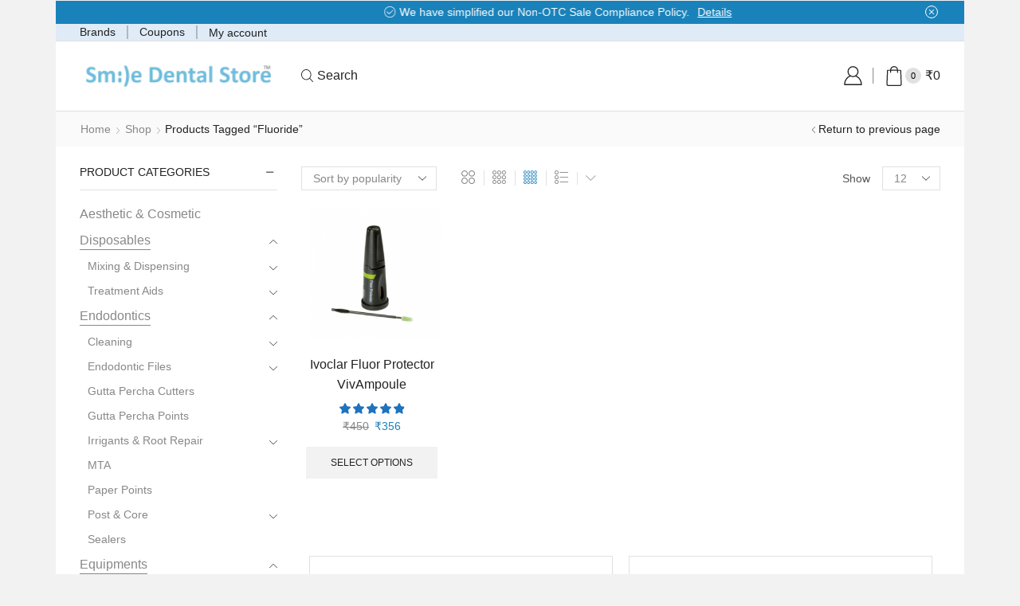

--- FILE ---
content_type: text/css
request_url: https://www.smiledentalstore.com/wp-content/cache/minify/4c431.css
body_size: 500
content:
.wpcf7 .screen-reader-response{position:absolute;overflow:hidden;clip:rect(1px, 1px, 1px, 1px);clip-path:inset(50%);height:1px;width:1px;margin:-1px;padding:0;border:0;word-wrap:normal !important}.wpcf7 form .wpcf7-response-output{margin:2em
0.5em 1em;padding:0.2em 1em;border:2px
solid #00a0d2}.wpcf7 form.init .wpcf7-response-output,
.wpcf7 form.resetting .wpcf7-response-output,
.wpcf7 form.submitting .wpcf7-response-output{display:none}.wpcf7 form.sent .wpcf7-response-output{border-color:#46b450}.wpcf7 form.failed .wpcf7-response-output,
.wpcf7 form.aborted .wpcf7-response-output{border-color:#dc3232}.wpcf7 form.spam .wpcf7-response-output{border-color:#f56e28}.wpcf7 form.invalid .wpcf7-response-output,
.wpcf7 form.unaccepted .wpcf7-response-output,
.wpcf7 form.payment-required .wpcf7-response-output{border-color:#ffb900}.wpcf7-form-control-wrap{position:relative}.wpcf7-not-valid-tip{color:#dc3232;font-size:1em;font-weight:normal;display:block}.use-floating-validation-tip .wpcf7-not-valid-tip{position:relative;top:-2ex;left:1em;z-index:100;border:1px
solid #dc3232;background:#fff;padding: .2em .8em;width:24em}.wpcf7-list-item{display:inline-block;margin:0
0 0 1em}.wpcf7-list-item-label::before,.wpcf7-list-item-label::after{content:" "}.wpcf7-spinner{visibility:hidden;display:inline-block;background-color:#23282d;opacity:0.75;width:24px;height:24px;border:none;border-radius:100%;padding:0;margin:0
24px;position:relative}form.submitting .wpcf7-spinner{visibility:visible}.wpcf7-spinner::before{content:'';position:absolute;background-color:#fbfbfc;top:4px;left:4px;width:6px;height:6px;border:none;border-radius:100%;transform-origin:8px 8px;animation-name:spin;animation-duration:1000ms;animation-timing-function:linear;animation-iteration-count:infinite}@media (prefers-reduced-motion: reduce){.wpcf7-spinner::before{animation-name:blink;animation-duration:2000ms}}@keyframes
spin{from{transform:rotate(0deg)}to{transform:rotate(360deg)}}@keyframes
blink{from{opacity:0}50%{opacity:1}to{opacity:0}}.wpcf7 [inert]{opacity:0.5}.wpcf7 input[type="file"]{cursor:pointer}.wpcf7 input[type="file"]:disabled{cursor:default}.wpcf7 .wpcf7-submit:disabled{cursor:not-allowed}.wpcf7 input[type="url"],
.wpcf7 input[type="email"],
.wpcf7 input[type="tel"]{direction:ltr}.wpcf7-reflection>output{display:list-item;list-style:none}.wpcf7-reflection>output[hidden]{display:none}

--- FILE ---
content_type: application/x-javascript
request_url: https://www.smiledentalstore.com/wp-content/cache/minify/e9eca.js
body_size: 9854
content:
var $=jQuery.noConflict(),ST_WC_FRONT_SWATCH=ST_WC_FRONT_SWATCH||{},ST_WC_Chosen_attribute="",ST_WC_Show_selected_title=!1,ST_WC_Triggered_variations=[];!function(m){"use strict";ST_WC_FRONT_SWATCH.onSelect=function(){m("body").on("click","ul.st-swatch-preview:not(.et_linked-swatches) span.st-custom-attribute",function(){var t,e,a,s;m(this).parents().is(".swiper-entry, .products-loop, .etheme-product-grid-item, .etheme-product-list-item")||(t=m(this).closest("[data-attribute]").data("attribute"),t=m("select#"+t),e=m(this).data("value"),a=m(this).parent("li"),s=m(this).parents(".variations_form.cart").attr("data-product_variations"),null==e||t.find('option[value="'+e+'"]').length?(a.hasClass("selected")?(a.removeClass("selected"),t.val(" "),1==sten_wc_params.is_singular_product&&(sten_wc_params.is_customize_preview&&a.css({"border-color":a.data("border-color")}),ST_WC_Show_selected_title)&&a.parents("tr").find(" > th label").attr("data-swatch-name",null)):(a.addClass("selected").siblings().removeClass("selected"),t.val(e),1==sten_wc_params.is_singular_product&&(sten_wc_params.is_customize_preview&&(a.removeAttr("style"),a.siblings().css({"border-color":a.data("border-color")}),a.css({"border-color":a.data("active-border-color")})),ST_WC_Show_selected_title)&&a.parents("tr").find("> th label").attr("data-swatch-name",null).attr("data-swatch-name",m(this).attr("data-name")),ST_WC_Chosen_attribute=m(this).closest("[data-attribute]").data("attribute")),!sten_wc_params.stock_logic&&"false"===s&&etConfig.woocommerceSettings.primary_attribute&&"et_none"!=etConfig.woocommerceSettings.primary_attribute&&(m("footer").append('<style class="et-temp-style et-temp-style_single-product">.attachment-woocommerce_single{display:none}</style>'),jQuery(document).on("found_variation",function(t,e){setTimeout(function(){m(".et-temp-style_single-product").remove()},50)})),t.trigger("change"),sten_wc_params.stock_logic&&m(".variations_form").find("ul.st-swatch-preview").each(function(t,e){ST_WC_FRONT_SWATCH.singleProductUpdateAttribute(e),a.removeClass("sten-li-disabled")})):(t.val(" ").trigger("change"),a.siblings().removeClass("selected"),window.alert(sten_wc_params.i18n_no_matching_variations_text)))}),m(document).on("click",".etheme-sticky-cart .st-custom-attribute",function(){var t=m(document).find(".et_product-block .woocommerce-variation-add-to-cart");(t.hasClass("disabled")||t.hasClass("woocommerce-variation-add-to-cart-disabled"))&&m(document).find(".etheme-sticky-cart .single_add_to_cart_button").addClass("disabled")})},ST_WC_FRONT_SWATCH.singleProductPrimaryAttribute=function(){m(document).find(".variations_form.cart").on("reset_data",function(){var s=m(this);etConfig.woocommerceSettings.primary_attribute&&"et_none"!=etConfig.woocommerceSettings.primary_attribute&&ST_WC_Chosen_attribute=="pa_"+etConfig.woocommerceSettings.primary_attribute&&(ST_WC_Chosen_attribute="",setTimeout(function(){var t,e=ST_WC_FRONT_SWATCH.productLoop.getChosenAttributes(s),a=e.data;(!sten_wc_params.stock_logic||e.count&&e.chosenCount&&e.count!=e.chosenCount)&&(e=m.parseJSON(s.attr("data-product_variations")),e=ST_WC_FRONT_SWATCH.productLoop.findMatchingVariations(e,a).shift(),a=m(".woocommerce-main-image").first(),t=m(".thumbnail-item a").first(),!sten_wc_params.stock_logic&&void 0===e||(a.find("img").attr("data-o_src")||a.find("img").attr("data-o_data-src")||(a.attr("data-o_href",a.attr("href")),a.find("img").attr({"data-o_src":a.find("img").attr("src"),"data-o_data-src":a.find("img").attr("src"),"data-o_data-large_image":a.find("img").attr("data-large_image")})),a.attr("href",e.image.full_src),a.find("img").attr({src:e.image.src,"data-src":e.image.src,"data-large_image":e.image.full_src,srcset:""}),sten_wc_params.stock_logic||m(".woocommerce-main-image.pswp-main-image").find("img").attr({src:e.image.full_src,srcset:""}),a.parent().find("img.zoomImg").attr("src",a.find("img").attr("data-large_image")),t.attr("href",e.image.full_src).attr("data-large",e.image.full_src).attr("data-small",e.image.gallery_thumbnail_src),t.find("img").attr("src",e.image.gallery_thumbnail_src).attr("srcset",e.image.gallery_thumbnail_src)))},50))})},ST_WC_FRONT_SWATCH.onSelectUpdateAttribute=function(){sten_wc_params.stock_logic||m(document).on("show_variation","form.variations_form",function(t,e){var a=m(".woocommerce-main-image.pswp-main-image img");a.attr("src",e.image.full_src),a.attr("srcset",e.image.full_src),a.attr("data-src",e.image.full_src),a.attr("data-srcset",e.image.full_src)}),m(document).on("woocommerce_update_variation_values","form.variations_form",function(){m(this).find("ul.st-swatch-preview").each(function(){var t=m(this).data("attribute"),t=document.getElementById(t),e=m(t).find("option"),a=m(t).find("option").eq(1),s=m(this).find("li"),i=m(t).find("option:selected"),r=[],o="";e.each(function(){""!==m(this).val()&&(r.push(m(this).val()),o=(i||a).val())}),s.each(function(){var t=this,e=m(t).find("span.st-custom-attribute").attr("data-value");m(t).removeClass("selected sten-li-disabled").addClass("sten-li-disabled"),-1!==r.indexOf(e.toString())&&(m(t).removeClass("sten-li-disabled"),e.toString()==o)&&(m(t).addClass("selected"),!sten_wc_params.stock_logic)&&ST_WC_Show_selected_title&&s.parents("tr").find(" > th label").attr("data-swatch-name",m(t).children().attr("data-name"))})})})},ST_WC_FRONT_SWATCH.singleProductUpdateAttribute=function(t){var e,a=m.parseJSON(m(t).parents(".variations_form").attr("data-product_variations")),s=ST_WC_FRONT_SWATCH.productLoop.getChosenAttributes(m(t).parents(".variations_form")).data,s=m.extend(!0,{},s),i=ST_WC_FRONT_SWATCH.productLoop.findMatchingVariations(a,s),r="attribute_"+m(t).data("attribute");for(e in i)if(void 0!==i[e]){var o,n,d=i[e].attributes;for(o in d)d.hasOwnProperty(o)&&(n=d[o],o!==r||i[e].is_in_stock||m(t).find('span.st-custom-attribute[data-value="'+n+'"]').parent().hasClass("sten-li-enabled")||m(t).find('span.st-custom-attribute[data-value="'+n+'"]').parent().addClass("sten-li-disabled"))}},ST_WC_FRONT_SWATCH.onClear=function(){m(document).on("click","form.variations_form a.reset_variations",function(){var t=m(this).parents("form.variations_form"),e=t.find("ul.st-swatch-preview li.selected");e.removeClass("selected"),1==sten_wc_params.is_singular_product&&(sten_wc_params.is_customize_preview&&e.css({"border-color":e.data("border-color")}),ST_WC_Show_selected_title&&t.find("label[data-swatch-name]").attr("data-swatch-name",null),sten_wc_params.stock_logic||m(document).find("a.reset_variations").css("visibility","hidden"))})},ST_WC_FRONT_SWATCH.productLoop={init:function(){ST_WC_FRONT_SWATCH.productLoop.itemSwatches(),ST_WC_FRONT_SWATCH.productLoop.addToCart(),ST_WC_FRONT_SWATCH.productLoop.showMoreAttr()},itemSwatches:function(){m("div.st-swatch-in-loop").each(function(){var i=m(this),t=i.find("span.st-custom-attribute:not(.sten-disabled)"),r=i.find("a.sten-reset-loop-variation, .et-delete"),o=i.closest(".product-type-variable, .product-type-variable-subscription"),n=m.parseJSON(i.attr("data-product_variations")),e=i.find("ul.has-default-attribute"),a=i.find(".et_st-select-holder");if(o.find("a.add_to_cart_button").addClass("et-st-disabled"),m(".st-swatch-btn-ready").removeClass("et-st-disabled"),ST_WC_FRONT_SWATCH.productLoop.updateAttributes(i,n),a.length){if(1==a.length)a.removeClass("hidden"),a.find("li.type-select").each(function(){var t=m(this).find(".st-attribute-price"),e=t.find(">span").clone();t.html(e)});else{let t=!1;a.each(function(){m(this).find("ul.has-default-attribute").length?(m(this).removeClass("hidden"),m(this).data("was-changed",!0).parent().find(".et_st-select-holder.hidden").first().removeClass("hidden"),t=!0):m(this).addClass("hidden")}),t||a.first().removeClass("hidden")}a.last().addClass("et_st-select-holder-last"),i.find(".et_st-default-holder:not(.et_st-select-holder)").length||(o.addClass("has-select-swatch-only"),i.find("a.sten-reset-loop-variation").addClass("hidden"),o.find("a.add_to_cart_button").text(sten_wc_params.add_to_cart_btn_text))}e.each(function(){var t=m(this).parent("div.st-swatch-in-loop").find("a.sten-reset-loop-variation"),e=(t.show(),ST_WC_FRONT_SWATCH.productLoop.getChosenAttributes(i)),a=e.data;e.count===e.chosenCount?(ST_WC_FRONT_SWATCH.productLoop.updateAttributes(i,n),(e=ST_WC_FRONT_SWATCH.productLoop.findMatchingVariations(n,a).shift())?ST_WC_FRONT_SWATCH.productLoop.foundVariation(o,i,e):t.trigger("click")):ST_WC_FRONT_SWATCH.productLoop.updateAttributes(i,n)}),t.on("click",function(){var t=m(this),e=t.parent("li"),a=e.parents(".et_st-select-holder"),s=!!a.length&&a.find(".et_st-swatch-select-title");if(t.hasClass("sten-disabled"))return!1;o.find("span.st-custom-attribute").removeClass("sten-disabled sten-enabled"),o.find("span.st-custom-attribute").parent("li").removeClass("sten-li-disabled sten-li-enabled"),e.hasClass("selected")&&sten_wc_params.is_customize_preview&&e.css({"border-color":e.data("border-color")}),e.hasClass("selected")||(e.addClass("selected").siblings().removeClass("selected"),s&&s.html(m(this).html()),a.length&&(a.data("was-changed")||a.data("was-changed",!0).parent().find(".et_st-select-holder.hidden").first().removeClass("hidden"),a.find(".et_st-swatch-select-list").addClass("hidden"),setTimeout(function(){a.find(".et_st-swatch-select-wrapper").removeClass("active"),a.find(".et_st-swatch-select-list").removeClass("hidden")},300)),sten_wc_params.is_customize_preview&&(e.removeAttr("style"),e.siblings().css({"border-color":e.data("border-color")}),e.css({"border-color":e.data("active-border-color")})),r.slideDown());var t=ST_WC_FRONT_SWATCH.productLoop.getChosenAttributes(i),s=t.data;t.count===t.chosenCount?(ST_WC_FRONT_SWATCH.productLoop.updateAttributes(i,n),(e=ST_WC_FRONT_SWATCH.productLoop.findMatchingVariations(n,s).shift())?ST_WC_FRONT_SWATCH.productLoop.foundVariation(o,i,e):r.trigger("click")):(etConfig.woocommerceSettings.primary_attribute&&"et_none"!=etConfig.woocommerceSettings.primary_attribute&&m(this).closest("[data-attribute]").data("attribute")=="pa_"+etConfig.woocommerceSettings.primary_attribute&&(t=ST_WC_FRONT_SWATCH.productLoop.findMatchingVariations(n,s).shift(),ST_WC_FRONT_SWATCH.productLoop.variationsImageUpdate(o,t)),ST_WC_FRONT_SWATCH.productLoop.updateAttributes(i,n))}),r.on("click",function(){i.removeAttr("data-variation_id"),sten_wc_params.is_customize_preview&&(t=i.find("ul.st-swatch-preview li.selected")).css({"border-color":t.data("border-color")}),i.find(".et_st-swatch-select-title").text(sten_wc_params.select_options_btn_text),sten_wc_params.show_select_type_price&&o.removeClass("hide-product-price"),i.find("ul.st-swatch-preview li").removeClass("selected sten-li-disabled sten-li-enabled"),i.find("ul.st-swatch-preview span").removeClass("sten-disabled sten-enabled");var t=o.find("a.add_to_cart_button");let e=t;o.is(".etheme-product-grid-item, .etheme-product-list-item")&&(e=o.find(".st-swatch-popup").length&&!o.find(".st-swatch-popup .quantity-wrapper").length?o.find(".st-swatch-in-loop a.add_to_cart_button"):o.find(".etheme-product-grid-button .button-text, .etheme-product-list-button .button-text")),t.addClass("et-st-disabled").removeClass("st-swatch-btn-ready st-swatch-btn-readmore st-swatch-btn-text-changed added loading").attr("aria-label",sten_wc_params.select_options_btn_text+" "+sten_wc_params.read_more_for_btn_text+' "'+t.attr("data-product_name")+'"'),e.text(sten_wc_params.select_options_btn_text),o.find("a.added_to_cart").remove();var t=o.find("span.price").not(".price-cloned"),a=o.find(".price-cloned");a.length&&(t.html(a.html()),a.remove()),etConfig.woocommerceSettings.wishlist_for_variations&&i.trigger("reset_data"),n=m.parseJSON(i.attr("data-product_variations")),ST_WC_FRONT_SWATCH.productLoop.updateAttributes(i,n),ST_WC_FRONT_SWATCH.productLoop.variationsImageUpdate(o,!1),ST_WC_FRONT_SWATCH.productLoop.variationsCountdownUpdate(o,!1),ST_WC_FRONT_SWATCH.productLoop.variationsLoopQty(o,!1),m(this).slideUp()})})},getChosenAttributes:function(t){var a={},s=0,i=0;return t.find("ul.st-swatch-preview").each(function(){var t="attribute_"+m(this).data("attribute"),e=m(this).find("li.selected span.st-custom-attribute").attr("data-value")||"";0<(e=e.toString()).length&&i++,s++,a[t]=e}),{count:s,chosenCount:i,data:a}},updateAttributes:function(t,l){var p,u=ST_WC_FRONT_SWATCH.productLoop.getChosenAttributes(t).data;t.find("ul.st-swatch-preview").each(function(t,e){var a,s=m(e),i="attribute_"+s.data("attribute"),e=s.find("li.selected span.st-custom-attribute").data("value"),r=!0,o=m.extend(!0,{},u),n=(o[i]="",ST_WC_FRONT_SWATCH.productLoop.findMatchingVariations(l,o));for(a in n)if(void 0!==n[a]){var d,c,_=n[a].attributes;for(d in _)_.hasOwnProperty(d)&&(c=_[d],d===i)&&(n[a].variation_is_active,n[a].is_in_stock)&&(c?s.find('span.st-custom-attribute[data-value="'+c+'"]'):s.find("span.st-custom-attribute")).addClass("sten-enabled")}p=s.find("span.st-custom-attribute.sten-enabled").length,!e||0!==p&&0!==s.find('span.st-custom-attribute.sten-enabled[data-value="'+ST_WC_FRONT_SWATCH.productLoop.addSlashes(e)+'"]').length||(r=!1),s.find("span.st-custom-attribute:not(.sten-enabled)").addClass("sten-disabled"),s.find("span.st-custom-attribute:not(.sten-enabled)").parent("li").addClass("sten-li-disabled"),e&&r||s.find("li.selected").removeClass("selected")})},findMatchingVariations:function(t,e){for(var a=[],s=0;s<t.length;s++){var i=t[s];ST_WC_FRONT_SWATCH.productLoop.isMatch(i.attributes,e)&&a.push(i)}return a},isMatch:function(t,e){var a,s,i,r=!0;for(a in t)t.hasOwnProperty(a)&&(s=t[a],i=e[a],null!=s)&&null!=i&&0!==s.length&&0!==i.length&&s!==i&&(r=!1);return r},foundVariation:function(t,e,a){var s=t.find("span.price").not(".price-cloned"),i=s.clone().addClass("price-cloned").css("display","none"),r=e.find(".et_st-select-holder-last"),r=!!r.length&&r.find(".et_st-swatch-select-title").find(".st-attribute-price");e.attr("data-variation_id",a.variation_id),a.price_html?(t.find(".price-cloned").length||t.append(i),s.replaceWith(a.price_html),r.length&&(r.html(a.price_html),sten_wc_params.show_select_type_price)&&t.addClass("hide-product-price")):t.find(".price-cloned").length&&(s.replaceWith(i.html()),i.remove(),r.length)&&(r.html(i.html()),sten_wc_params.show_select_type_price)&&t.addClass("hide-product-price"),etConfig.woocommerceSettings.wishlist_for_variations&&e.trigger("found_variation",[a]),ST_WC_FRONT_SWATCH.productLoop.variationsImageUpdate(t,a),ST_WC_FRONT_SWATCH.productLoop.variationsCountdownUpdate(t,a),ST_WC_FRONT_SWATCH.productLoop.changeAddToCartBtnText(t,a),a.sku&&t.find(".sku_wrapper .sku").html(a.sku)},normalizeProductId:function(t,e){var a=t.find(".st-swatch-in-loop").attr("data-product_id"),t=t.find("a.add_to_cart_button"),s=t.attr("data-product_id");a&&!s&&t.attr("data-product_id",a)},variationsLoopQty:function(t,s,i){if(s){if(i.length&&s.is_in_stock)if(s.max_qty)if("SELECT"==i[0].nodeName){var r=i.find("option");r.attr("disabled",1);let e=s.min_qty,a=s.max_qty;m(r).each(function(){var t=this.value;(""==a||t<=a)&&(t>=e||""==e)?m(this).attr("disabled",null):i.val(i.find("option:not([disabled]):first").val())})}else i.attr("min",s.min_qty),i.attr("max",s.max_qty),s.max_qty<i.val()&&i.parent().find(".plus").trigger("click");else"SELECT"==i[0].nodeName?i.find("option").attr("disabled",null):(null!==i.attr("data-o_max")&&(i.attr("data-o_min",i.attr("min")),i.attr("data-o_max",i.attr("max"))),i.attr("min",s.min_qty),i.attr("max",s.max_qty))}else{r=t.find("input.qty:not(.quantity-discount-qty-input)"),s=t.find("select.qty:not(.quantity-discount-qty-input)");r.length?(r.attr("max",r.attr("data-o_max")),r.attr("min",r.attr("data-o_min"))):s.length&&s.find("option").attr("disabled",null)}},variationsImageUpdate:function(t,e){var a,s=t.find("img.wp-post-image, img.attachment-woocommerce_thumbnail, img.attachment-shop_catalog, .etheme-product-grid-image img"),i=t.find(".st-swatch-in-loop");ST_WC_FRONT_SWATCH.productLoop.normalizeProductId(t,e),ST_WC_FRONT_SWATCH.productLoop.variationsLoopQty(t,e,t.find("input.qty:not(.quantity-discount-qty-input), select.qty:not(.quantity-discount-qty-input)")),t.find(".show-quickly").attr("data-attributes",null),e&&t.find(".show-quickly").attr("data-attributes",JSON.stringify(e.attributes)),e&&e.st_image_src&&e.image.src&&1<e.st_image_src.length?(s.parents().is(".product-image-wrapper")&&((a=m(s).parents(".product-image-wrapper")).find(".product-content-image"),i.is(".st-swatch-popup")||a.addClass("variation-changed")),ST_WC_FRONT_SWATCH.productLoop.setVariationAttr(s,"src",e.st_image_src[0]),s.attr("srcset")&&ST_WC_FRONT_SWATCH.productLoop.setVariationAttr(s,"srcset",e.st_image_srcset),ST_WC_FRONT_SWATCH.productLoop.setVariationAttr(s,"sizes",e.st_image_sizes)):(s.parents().is(".product-image-wrapper")&&((a=m(s).parents(".product-image-wrapper")).find(".product-content-image"),i.is(".st-swatch-popup")||a.removeClass("variation-changed")),ST_WC_FRONT_SWATCH.productLoop.resetVariationAttr(s,"src"),s.attr("srcset")&&ST_WC_FRONT_SWATCH.productLoop.resetVariationAttr(s,"srcset"),ST_WC_FRONT_SWATCH.productLoop.resetVariationAttr(s,"sizes"))},variationsCountdownUpdate:function(t,e){var a=t.find(".product-sale-counter"),s=(a.length&&(e&&e._sale_price_end?(a.attr("data-start",e._sale_price_start),a.attr("data-final",e._sale_price_end),void 0!==etTheme.countdown&&etTheme.countdown(),a.removeClass("hidden")):a.addClass("hidden")),t.find(".etheme-countdown-wrapper"));s.length&&(e&&e._sale_price_end_gmt?(s.data("date",e._sale_price_end_gmt),s.data("reinit","1"),s.removeClass("hidden").block({message:null,overlayCSS:{opacity:.6}}),setTimeout(function(){s.unblock()},1200)):s.addClass("hidden"))},changeAddToCartBtnText:function(t,e){var a=t.find("a.add_to_cart_button"),s=a,i="",r="";t.is(".etheme-product-grid-item, .etheme-product-list-item")&&(s=t.find(".st-swatch-popup").length&&!t.find(".st-swatch-popup .quantity-wrapper").length?t.find(".st-swatch-in-loop a.add_to_cart_button"):t.find(".etheme-product-grid-button .button-text, .etheme-product-list-button .button-text")),a.removeClass("added"),Object.keys(e.attributes).length===t.find("ul.st-swatch-preview").length?!0===e.is_in_stock?(i=sten_wc_params.add_to_cart_btn_text,r=sten_wc_params.add_to_cart_btn_text,a.addClass("st-swatch-btn-ready").removeClass("st-swatch-btn-readmore").removeClass("et-st-disabled")):(i=sten_wc_params.read_more_btn_text,r=sten_wc_params.read_more_btn_text,r+=" "+sten_wc_params.read_more_about_btn_text,a.addClass("st-swatch-btn-readmore et-st-disabled").removeClass("st-swatch-btn-ready")):(i=sten_wc_params.select_options_btn_text,r=sten_wc_params.select_options_btn_text,r+=" "+sten_wc_params.read_more_for_btn_text,a.removeClass("st-swatch-btn-ready st-swatch-btn-readmore et-st-disabled")),r+=' "'+a.attr("data-product_name")+'"',a.attr("aria-label",r),a.addClass("st-swatch-btn-text-changed"),s.text(i),a.hasClass("product_type_variable-subscription")&&(a.attr("data-product_id",e.variation_id),a.addClass("ajax_add_to_cart"))},setVariationAttr:function(t,e,a){t.removeClass("hidden"),t.parent().find("video").addClass("hidden"),void 0===t.attr("data-o_"+e)&&t.attr("data-o_"+e,t.attr(e)?t.attr(e):""),!1===a?t.removeAttr(e):t.attr(e,a)},resetVariationAttr:function(t,e){var a=t.parent().find("video");a.length&&(t.addClass("hidden"),a.removeClass("hidden")),t.parents(".content-product, .product-content").find(".et-out-of-stock").removeClass("et-out-of-stock"),void 0!==t.attr("data-o_"+e)&&t.attr(e,t.attr("data-o_"+e)),t&&t.hasClass("lazyloaded")&&(t.removeClass("lazyloaded").addClass("lazyload"),etTheme.global_image_lazy())},addSlashes:function(t){return t=(t=(t=t.toString()).replace(/'/g,"\\'")).replace(/"/g,'\\"')},addToCart:function(){m(document).on("click",".et-st-disabled",function(t){if(etConfig.woocommerceSettings.is_smart_addtocart&&t.preventDefault(),m(this).hasClass("product_type_variable"))return window.location=m(this).attr("href"),!1}),m(document).on("click","a.product_type_variable.add_to_cart_button.st-swatch-btn-ready",function(t){t.preventDefault();var a=m(this),e=a.closest(".product-type-variable").find("div.st-swatch-in-loop"),s=e.attr("data-variation_id");if(void 0===s||""==s)return!0;var i=a.data("product_id"),r=a.attr("data-quantity"),o={},e=(e.find("ul.st-swatch-preview").each(function(){var t=m(this).data("attribute"),e=m(this).find("li.selected span").data("value");o["attribute_"+t]=e}),a.removeClass("added"),a.addClass("loading"),{action:"sten_wc_product_loop_add_to_cart",product_id:i,quantity:r,variation_id:s,variation:o});m("body").trigger("adding_to_cart",[a,e]),m.ajax({type:"POST",url:sten_wc_params.ajax_url,data:e,success:function(t){var e;return!!t&&(t.error&&t.product_url?(window.location=t.product_url,!1):(e=t.fragments,t=t.cart_hash,e&&m.each(e,function(t,e){m(t).replaceWith(e)}),a.addClass("added"),m("body").trigger("added_to_cart",[e,t,a]),void a.parents(".product-type-variable").find(".st-swatch-in-loop .et-delete").trigger("click")))},error:function(t){console.log(t)}}),t.preventDefault()}),m(document).on("click",".et_st-swatch-select-title",function(){(m(this).parent().hasClass("active")?m(this).parent():(m(this).parent().addClass("active"),m(this).parent().parent().siblings())).removeClass("active")})},showMoreAttr:function(){m(document).on("click",".et_show-more-attr",function(){var t=m(this).parents(".st-swatch-in-loop");t.find("ul.st-swatch-preview li.hidden:not(.et_show-more-attr)").removeClass("hidden"),t.find("ul.st-swatch-preview li.et_show-more-attr").addClass("hidden")})}},ST_WC_FRONT_SWATCH.documentOnReady={init:function(){var t;ST_WC_Show_selected_title="both"==sten_wc_params.show_selected_title,-1<m.inArray(sten_wc_params.show_selected_title,["mobile","desktop"])&&(t=m(window).width(),ST_WC_Show_selected_title="mobile"==sten_wc_params.show_selected_title&&t<992||"desktop"==sten_wc_params.show_selected_title&&993<=t),ST_WC_FRONT_SWATCH.onSelect(),ST_WC_FRONT_SWATCH.singleProductPrimaryAttribute(),ST_WC_FRONT_SWATCH.onClear(),ST_WC_FRONT_SWATCH.onSelectUpdateAttribute(),ST_WC_FRONT_SWATCH.productLoop.init()},ET_In_Popup:function(){m(document).on("click",".st-swatch-et-disabled li span",function(t){var e=m(this).parents(".st-swatch-in-loop"),a=e.parents(".content-product"),s=(e.addClass("active"),m(this).parents(".product-details").addClass("st-swatch-popup-active"),m.each(e.closest("div").find("div.et_st-default-holder"),function(){var t=m(this).html();t=(t=t.replace("st-swatch-size-small","st-swatch-size-normal")).replace("st-swatch-et-disabled","st-swatch-et-enabled"),m(this).parents(".st-swatch-in-loop").find(".st-swatch-preview-wrap .et_st-popup-holder").append(t)}),e.find("div.et_st-default-holder").height());e.find("div.et_st-default-holder").css("min-height",s),e.find("div.et_st-default-holder ul").remove(),e.find(".sten-reset-loop-variation").remove(),a.find(".product-image-wrapper").is(".variation-changed")||a.find(".product-image-wrapper").addClass("variation-changed"),ST_WC_FRONT_SWATCH.productLoop.itemSwatches()}),m(document).on("click",".st-swatch-in-loop .et-delete",function(t){var e=m(this).parents(".st-swatch-in-loop").parents(".content-product");m.each(m(this).parents(".st-swatch-in-loop").find("div.st-swatch-preview-wrap .et_st-popup-holder ul"),function(){var t=m(this).removeClass("st-swatch-et-enabled").addClass("st-swatch-et-disabled"),e=m(this).data("attribute");m(this).parents(".st-swatch-in-loop").find('div.et_st-default-holder[data-et-holder="'+e+'"]').prepend(t)}),m(this).parents(".st-swatch-in-loop").removeClass("active"),m(this).parents(".product-details").removeClass("st-swatch-popup-active"),m(this).parents(".st-swatch-in-loop").find(".st-swatch-preview-wrap .et_st-popup-holder ul").remove(),e.find(".product-image-wrapper").is(".variation-changed")&&e.find(".product-image-wrapper").removeClass("variation-changed"),ST_WC_FRONT_SWATCH.productLoop.itemSwatches()})}},m(document).ready(ST_WC_FRONT_SWATCH.documentOnReady.init),m(document).ready(ST_WC_FRONT_SWATCH.documentOnReady.ET_In_Popup)}(jQuery);
;!function(e){if("object"==typeof exports&&"undefined"!=typeof module)module.exports=e();else if("function"==typeof define&&define.amd)define([],e);else{var t;"undefined"!=typeof window?t=window:"undefined"!=typeof global?t=global:"undefined"!=typeof self&&(t=self),t.sbjs=e()}}(function(){return function e(t,r,n){function a(s,o){if(!r[s]){if(!t[s]){var c="function"==typeof require&&require;if(!o&&c)return c(s,!0);if(i)return i(s,!0);var u=new Error("Cannot find module '"+s+"'");throw u.code="MODULE_NOT_FOUND",u}var p=r[s]={exports:{}};t[s][0].call(p.exports,function(e){var r=t[s][1][e];return a(r||e)},p,p.exports,e,t,r,n)}return r[s].exports}for(var i="function"==typeof require&&require,s=0;s<n.length;s++)a(n[s]);return a}({1:[function(e,t,r){"use strict";var n=e("./init"),a={init:function(e){this.get=n(e),e&&e.callback&&"function"==typeof e.callback&&e.callback(this.get)}};t.exports=a},{"./init":6}],2:[function(e,t,r){"use strict";var n=e("./terms"),a=e("./helpers/utils"),i={containers:{current:"sbjs_current",current_extra:"sbjs_current_add",first:"sbjs_first",first_extra:"sbjs_first_add",session:"sbjs_session",udata:"sbjs_udata",promocode:"sbjs_promo"},service:{migrations:"sbjs_migrations"},delimiter:"|||",aliases:{main:{type:"typ",source:"src",medium:"mdm",campaign:"cmp",content:"cnt",term:"trm",id:"id",platform:"plt",format:"fmt",tactic:"tct"},extra:{fire_date:"fd",entrance_point:"ep",referer:"rf"},session:{pages_seen:"pgs",current_page:"cpg"},udata:{visits:"vst",ip:"uip",agent:"uag"},promo:"code"},pack:{main:function(e){return i.aliases.main.type+"="+e.type+i.delimiter+i.aliases.main.source+"="+e.source+i.delimiter+i.aliases.main.medium+"="+e.medium+i.delimiter+i.aliases.main.campaign+"="+e.campaign+i.delimiter+i.aliases.main.content+"="+e.content+i.delimiter+i.aliases.main.term+"="+e.term+i.delimiter+i.aliases.main.id+"="+e.id+i.delimiter+i.aliases.main.platform+"="+e.platform+i.delimiter+i.aliases.main.format+"="+e.format+i.delimiter+i.aliases.main.tactic+"="+e.tactic},extra:function(e){return i.aliases.extra.fire_date+"="+a.setDate(new Date,e)+i.delimiter+i.aliases.extra.entrance_point+"="+document.location.href+i.delimiter+i.aliases.extra.referer+"="+(document.referrer||n.none)},user:function(e,t){return i.aliases.udata.visits+"="+e+i.delimiter+i.aliases.udata.ip+"="+t+i.delimiter+i.aliases.udata.agent+"="+navigator.userAgent},session:function(e){return i.aliases.session.pages_seen+"="+e+i.delimiter+i.aliases.session.current_page+"="+document.location.href},promo:function(e){return i.aliases.promo+"="+a.setLeadingZeroToInt(a.randomInt(e.min,e.max),e.max.toString().length)}}};t.exports=i},{"./helpers/utils":5,"./terms":9}],3:[function(e,t,r){"use strict";var n=e("../data").delimiter;t.exports={useBase64:!1,setBase64Flag:function(e){this.useBase64=e},encodeData:function(e){return encodeURIComponent(e).replace(/\!/g,"%21").replace(/\~/g,"%7E").replace(/\*/g,"%2A").replace(/\'/g,"%27").replace(/\(/g,"%28").replace(/\)/g,"%29")},decodeData:function(e){try{return decodeURIComponent(e).replace(/\%21/g,"!").replace(/\%7E/g,"~").replace(/\%2A/g,"*").replace(/\%27/g,"'").replace(/\%28/g,"(").replace(/\%29/g,")")}catch(t){try{return unescape(e)}catch(r){return""}}},set:function(e,t,r,n,a){var i,s;if(r){var o=new Date;o.setTime(o.getTime()+60*r*1e3),i="; expires="+o.toGMTString()}else i="";s=n&&!a?";domain=."+n:"";var c=this.encodeData(t);this.useBase64&&(c=btoa(c).replace(/=+$/,"")),document.cookie=this.encodeData(e)+"="+c+i+s+"; path=/"},get:function(e){for(var t=this.encodeData(e)+"=",r=document.cookie.split(";"),n=0;n<r.length;n++){for(var a=r[n];" "===a.charAt(0);)a=a.substring(1,a.length);if(0===a.indexOf(t)){var i=a.substring(t.length,a.length);if(/^[A-Za-z0-9+/]+$/.test(i))try{i=atob(i.padEnd(4*Math.ceil(i.length/4),"="))}catch(s){}return this.decodeData(i)}}return null},destroy:function(e,t,r){this.set(e,"",-1,t,r)},parse:function(e){var t=[],r={};if("string"==typeof e)t.push(e);else for(var a in e)e.hasOwnProperty(a)&&t.push(e[a]);for(var i=0;i<t.length;i++){var s;r[this.unsbjs(t[i])]={},s=this.get(t[i])?this.get(t[i]).split(n):[];for(var o=0;o<s.length;o++){var c=s[o].split("="),u=c.splice(0,1);u.push(c.join("=")),r[this.unsbjs(t[i])][u[0]]=this.decodeData(u[1])}}return r},unsbjs:function(e){return e.replace("sbjs_","")}}},{"../data":2}],4:[function(e,t,r){"use strict";t.exports={parse:function(e){for(var t=this.parseOptions,r=t.parser[t.strictMode?"strict":"loose"].exec(e),n={},a=14;a--;)n[t.key[a]]=r[a]||"";return n[t.q.name]={},n[t.key[12]].replace(t.q.parser,function(e,r,a){r&&(n[t.q.name][r]=a)}),n},parseOptions:{strictMode:!1,key:["source","protocol","authority","userInfo","user","password","host","port","relative","path","directory","file","query","anchor"],q:{name:"queryKey",parser:/(?:^|&)([^&=]*)=?([^&]*)/g},parser:{strict:/^(?:([^:\/?#]+):)?(?:\/\/((?:(([^:@]*)(?::([^:@]*))?)?@)?([^:\/?#]*)(?::(\d*))?))?((((?:[^?#\/]*\/)*)([^?#]*))(?:\?([^#]*))?(?:#(.*))?)/,loose:/^(?:(?![^:@]+:[^:@\/]*@)([^:\/?#.]+):)?(?:\/\/)?((?:(([^:@]*)(?::([^:@]*))?)?@)?([^:\/?#]*)(?::(\d*))?)(((\/(?:[^?#](?![^?#\/]*\.[^?#\/.]+(?:[?#]|$)))*\/?)?([^?#\/]*))(?:\?([^#]*))?(?:#(.*))?)/}},getParam:function(e){for(var t={},r=(e||window.location.search.substring(1)).split("&"),n=0;n<r.length;n++){var a=r[n].split("=");if("undefined"==typeof t[a[0]])t[a[0]]=a[1];else if("string"==typeof t[a[0]]){var i=[t[a[0]],a[1]];t[a[0]]=i}else t[a[0]].push(a[1])}return t},getHost:function(e){return this.parse(e).host.replace("www.","")}}},{}],5:[function(e,t,r){"use strict";t.exports={escapeRegexp:function(e){return e.replace(/[\-\[\]\/\{\}\(\)\*\+\?\.\\\^\$\|]/g,"\\$&")},setDate:function(e,t){var r=e.getTimezoneOffset()/60,n=e.getHours(),a=t||0===t?t:-r;return e.setHours(n+r+a),e.getFullYear()+"-"+this.setLeadingZeroToInt(e.getMonth()+1,2)+"-"+this.setLeadingZeroToInt(e.getDate(),2)+" "+this.setLeadingZeroToInt(e.getHours(),2)+":"+this.setLeadingZeroToInt(e.getMinutes(),2)+":"+this.setLeadingZeroToInt(e.getSeconds(),2)},setLeadingZeroToInt:function(e,t){for(var r=e+"";r.length<t;)r="0"+r;return r},randomInt:function(e,t){return Math.floor(Math.random()*(t-e+1))+e}}},{}],6:[function(e,t,r){"use strict";var n=e("./data"),a=e("./terms"),i=e("./helpers/cookies"),s=e("./helpers/uri"),o=e("./helpers/utils"),c=e("./params"),u=e("./migrations");t.exports=function(e){var t,r,p,f,m,d,l,g,h,y,_,v,b,x=c.fetch(e),k=s.getParam(),w=x.domain.host,q=x.domain.isolate,I=x.lifetime;function j(e){switch(e){case a.traffic.utm:t=a.traffic.utm,r="undefined"!=typeof k.utm_source?k.utm_source:"undefined"!=typeof k.gclid?"google":"undefined"!=typeof k.yclid?"yandex":a.none,p="undefined"!=typeof k.utm_medium?k.utm_medium:"undefined"!=typeof k.gclid?"cpc":"undefined"!=typeof k.yclid?"cpc":a.none,f="undefined"!=typeof k.utm_campaign?k.utm_campaign:"undefined"!=typeof k[x.campaign_param]?k[x.campaign_param]:"undefined"!=typeof k.gclid?"google_cpc":"undefined"!=typeof k.yclid?"yandex_cpc":a.none,m="undefined"!=typeof k.utm_content?k.utm_content:"undefined"!=typeof k[x.content_param]?k[x.content_param]:a.none,l=k.utm_id||a.none,g=k.utm_source_platform||a.none,h=k.utm_creative_format||a.none,y=k.utm_marketing_tactic||a.none,d="undefined"!=typeof k.utm_term?k.utm_term:"undefined"!=typeof k[x.term_param]?k[x.term_param]:function(){var e=document.referrer;if(k.utm_term)return k.utm_term;if(!(e&&s.parse(e).host&&s.parse(e).host.match(/^(?:.*\.)?yandex\..{2,9}$/i)))return!1;try{return s.getParam(s.parse(document.referrer).query).text}catch(t){return!1}}()||a.none;break;case a.traffic.organic:t=a.traffic.organic,r=r||s.getHost(document.referrer),p=a.referer.organic,f=a.none,m=a.none,d=a.none,l=a.none,g=a.none,h=a.none,y=a.none;break;case a.traffic.referral:t=a.traffic.referral,r=r||s.getHost(document.referrer),p=p||a.referer.referral,f=a.none,m=s.parse(document.referrer).path,d=a.none,l=a.none,g=a.none,h=a.none,y=a.none;break;case a.traffic.typein:t=a.traffic.typein,r=x.typein_attributes.source,p=x.typein_attributes.medium,f=a.none,m=a.none,d=a.none,l=a.none,g=a.none,h=a.none,y=a.none;break;default:t=a.oops,r=a.oops,p=a.oops,f=a.oops,m=a.oops,d=a.oops,l=a.oops,g=a.oops,h=a.oops,y=a.oops}var i={type:t,source:r,medium:p,campaign:f,content:m,term:d,id:l,platform:g,format:h,tactic:y};return n.pack.main(i)}function R(e){var t=document.referrer;switch(e){case a.traffic.organic:return!!t&&H(t)&&function(e){var t=new RegExp("^(?:.*\\.)?"+o.escapeRegexp("yandex")+"\\..{2,9}$"),n=new RegExp(".*"+o.escapeRegexp("text")+"=.*"),a=new RegExp("^(?:www\\.)?"+o.escapeRegexp("google")+"\\..{2,9}$");if(s.parse(e).query&&s.parse(e).host.match(t)&&s.parse(e).query.match(n))return r="yandex",!0;if(s.parse(e).host.match(a))return r="google",!0;if(!s.parse(e).query)return!1;for(var i=0;i<x.organics.length;i++){if(s.parse(e).host.match(new RegExp("^(?:.*\\.)?"+o.escapeRegexp(x.organics[i].host)+"$","i"))&&s.parse(e).query.match(new RegExp(".*"+o.escapeRegexp(x.organics[i].param)+"=.*","i")))return r=x.organics[i].display||x.organics[i].host,!0;if(i+1===x.organics.length)return!1}}(t);case a.traffic.referral:return!!t&&H(t)&&function(e){if(!(x.referrals.length>0))return r=s.getHost(e),!0;for(var t=0;t<x.referrals.length;t++){if(s.parse(e).host.match(new RegExp("^(?:.*\\.)?"+o.escapeRegexp(x.referrals[t].host)+"$","i")))return r=x.referrals[t].display||x.referrals[t].host,p=x.referrals[t].medium||a.referer.referral,!0;if(t+1===x.referrals.length)return r=s.getHost(e),!0}}(t);default:return!1}}function H(e){if(x.domain){if(q)return s.getHost(e)!==s.getHost(w);var t=new RegExp("^(?:.*\\.)?"+o.escapeRegexp(w)+"$","i");return!s.getHost(e).match(t)}return s.getHost(e)!==s.getHost(document.location.href)}function D(){i.set(n.containers.current_extra,n.pack.extra(x.timezone_offset),I,w,q),i.get(n.containers.first_extra)||i.set(n.containers.first_extra,n.pack.extra(x.timezone_offset),I,w,q)}return i.setBase64Flag(x.base64),u.go(I,w,q),i.set(n.containers.current,function(){var e;if("undefined"!=typeof k.utm_source||"undefined"!=typeof k.utm_medium||"undefined"!=typeof k.utm_campaign||"undefined"!=typeof k.utm_content||"undefined"!=typeof k.utm_term||"undefined"!=typeof k.utm_id||"undefined"!=typeof k.utm_source_platform||"undefined"!=typeof k.utm_creative_format||"undefined"!=typeof k.utm_marketing_tactic||"undefined"!=typeof k.gclid||"undefined"!=typeof k.yclid||"undefined"!=typeof k[x.campaign_param]||"undefined"!=typeof k[x.term_param]||"undefined"!=typeof k[x.content_param])D(),e=j(a.traffic.utm);else if(R(a.traffic.organic))D(),e=j(a.traffic.organic);else if(!i.get(n.containers.session)&&R(a.traffic.referral))D(),e=j(a.traffic.referral);else{if(i.get(n.containers.first)||i.get(n.containers.current))return i.get(n.containers.current);D(),e=j(a.traffic.typein)}return e}(),I,w,q),i.get(n.containers.first)||i.set(n.containers.first,i.get(n.containers.current),I,w,q),i.get(n.containers.udata)?(_=parseInt(i.parse(n.containers.udata)[i.unsbjs(n.containers.udata)][n.aliases.udata.visits])||1,_=i.get(n.containers.session)?_:_+1,v=n.pack.user(_,x.user_ip)):(_=1,v=n.pack.user(_,x.user_ip)),i.set(n.containers.udata,v,I,w,q),i.get(n.containers.session)?(b=parseInt(i.parse(n.containers.session)[i.unsbjs(n.containers.session)][n.aliases.session.pages_seen])||1,b+=1):b=1,i.set(n.containers.session,n.pack.session(b),x.session_length,w,q),x.promocode&&!i.get(n.containers.promocode)&&i.set(n.containers.promocode,n.pack.promo(x.promocode),I,w,q),i.parse(n.containers)}},{"./data":2,"./helpers/cookies":3,"./helpers/uri":4,"./helpers/utils":5,"./migrations":7,"./params":8,"./terms":9}],7:[function(e,t,r){"use strict";var n=e("./data"),a=e("./helpers/cookies");t.exports={go:function(e,t,r){var i,s=this.migrations,o={l:e,d:t,i:r};if(a.get(n.containers.first)||a.get(n.service.migrations)){if(!a.get(n.service.migrations))for(i=0;i<s.length;i++)s[i].go(s[i].id,o)}else{var c=[];for(i=0;i<s.length;i++)c.push(s[i].id);var u="";for(i=0;i<c.length;i++)u+=c[i]+"=1",i<c.length-1&&(u+=n.delimiter);a.set(n.service.migrations,u,o.l,o.d,o.i)}},migrations:[{id:"1418474375998",version:"1.0.0-beta",go:function(e,t){var r=e+"=1",i=e+"=0",s=function(e,t,r){return t||r?e:n.delimiter};try{var o=[];for(var c in n.containers)n.containers.hasOwnProperty(c)&&o.push(n.containers[c]);for(var u=0;u<o.length;u++)if(a.get(o[u])){var p=a.get(o[u]).replace(/(\|)?\|(\|)?/g,s);a.destroy(o[u],t.d,t.i),a.destroy(o[u],t.d,!t.i),a.set(o[u],p,t.l,t.d,t.i)}a.get(n.containers.session)&&a.set(n.containers.session,n.pack.session(0),t.l,t.d,t.i),a.set(n.service.migrations,r,t.l,t.d,t.i)}catch(f){a.set(n.service.migrations,i,t.l,t.d,t.i)}}}]}},{"./data":2,"./helpers/cookies":3}],8:[function(e,t,r){"use strict";var n=e("./terms"),a=e("./helpers/uri");t.exports={fetch:function(e){var t=e||{},r={};if(r.lifetime=this.validate.checkFloat(t.lifetime)||6,r.lifetime=parseInt(30*r.lifetime*24*60),r.session_length=this.validate.checkInt(t.session_length)||30,r.timezone_offset=this.validate.checkInt(t.timezone_offset),r.base64=t.base64||!1,r.campaign_param=t.campaign_param||!1,r.term_param=t.term_param||!1,r.content_param=t.content_param||!1,r.user_ip=t.user_ip||n.none,t.promocode?(r.promocode={},r.promocode.min=parseInt(t.promocode.min)||1e5,r.promocode.max=parseInt(t.promocode.max)||999999):r.promocode=!1,t.typein_attributes&&t.typein_attributes.source&&t.typein_attributes.medium?(r.typein_attributes={},r.typein_attributes.source=t.typein_attributes.source,r.typein_attributes.medium=t.typein_attributes.medium):r.typein_attributes={source:"(direct)",medium:"(none)"},t.domain&&this.validate.isString(t.domain)?r.domain={host:t.domain,isolate:!1}:t.domain&&t.domain.host?r.domain=t.domain:r.domain={host:a.getHost(document.location.hostname),isolate:!1},r.referrals=[],t.referrals&&t.referrals.length>0)for(var i=0;i<t.referrals.length;i++)t.referrals[i].host&&r.referrals.push(t.referrals[i]);if(r.organics=[],t.organics&&t.organics.length>0)for(var s=0;s<t.organics.length;s++)t.organics[s].host&&t.organics[s].param&&r.organics.push(t.organics[s]);return r.organics.push({host:"bing.com",param:"q",display:"bing"}),r.organics.push({host:"yahoo.com",param:"p",display:"yahoo"}),r.organics.push({host:"about.com",param:"q",display:"about"}),r.organics.push({host:"aol.com",param:"q",display:"aol"}),r.organics.push({host:"ask.com",param:"q",display:"ask"}),r.organics.push({host:"globososo.com",param:"q",display:"globo"}),r.organics.push({host:"go.mail.ru",param:"q",display:"go.mail.ru"}),r.organics.push({host:"rambler.ru",param:"query",display:"rambler"}),r.organics.push({host:"tut.by",param:"query",display:"tut.by"}),r.referrals.push({host:"t.co",display:"twitter.com"}),r.referrals.push({host:"plus.url.google.com",display:"plus.google.com"}),r},validate:{checkFloat:function(e){return!(!e||!this.isNumeric(parseFloat(e)))&&parseFloat(e)},checkInt:function(e){return!(!e||!this.isNumeric(parseInt(e)))&&parseInt(e)},isNumeric:function(e){return!isNaN(e)},isString:function(e){return"[object String]"===Object.prototype.toString.call(e)}}}},{"./helpers/uri":4,"./terms":9}],9:[function(e,t,r){"use strict";t.exports={traffic:{utm:"utm",organic:"organic",referral:"referral",typein:"typein"},referer:{referral:"referral",organic:"organic",social:"social"},none:"(none)",oops:"(Houston, we have a problem)"}},{}]},{},[1])(1)});